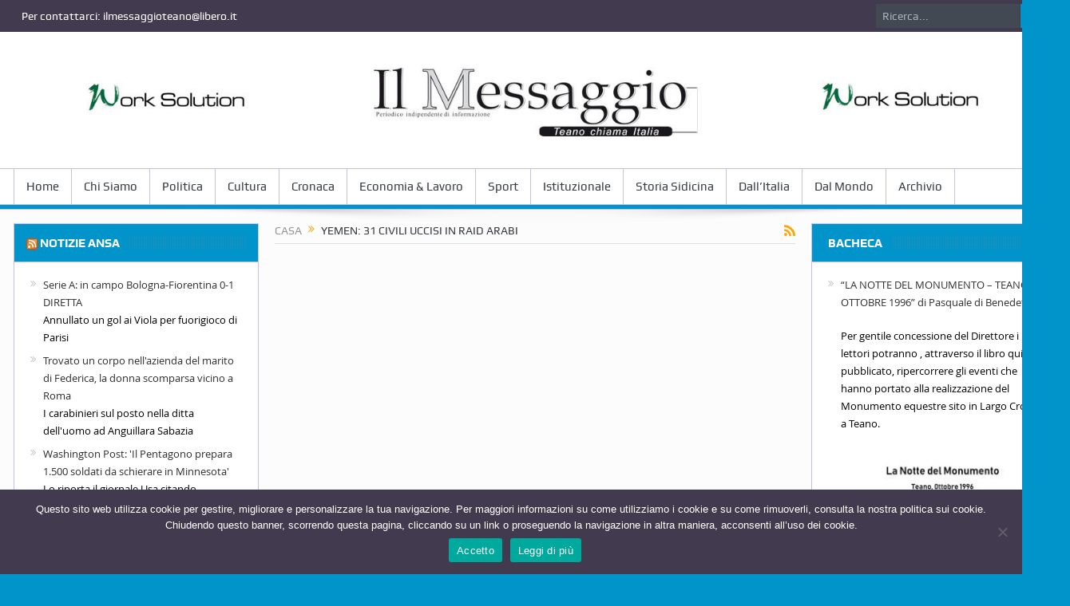

--- FILE ---
content_type: text/html; charset=UTF-8
request_url: https://www.ilmessaggioteano.net/tag/yemen-31-civili-uccisi-in-raid-arabi/
body_size: 13056
content:
<!DOCTYPE html>
<!--[if lt IE 7]>      <html class="no-js lt-ie9 lt-ie8 lt-ie7" lang="it-IT"> <![endif]-->
<!--[if IE 7]>         <html class="no-js lt-ie9 lt-ie8" lang="it-IT"> <![endif]-->
<!--[if IE 8]>         <html class="no-js lt-ie9" lang="it-IT"> <![endif]-->
<!--[if gt IE 8]><!--> <html class="no-js" lang="it-IT"> <!--<![endif]-->
    <head>
	<meta charset="UTF-8" />
        <meta http-equiv="X-UA-Compatible" content="IE=edge,chrome=1">
	<title>Yemen: 31 civili uccisi in raid arabi Archivi - Il Messaggio Teano</title>
	<link rel="profile" href="http://gmpg.org/xfn/11">
	<link rel="pingback" href="https://www.ilmessaggioteano.net/xmlrpc.php">

<meta name="viewport" content="width=device-width, initial-scale=1, maximum-scale=1">
<link rel="shortcut icon" href="" />
<link rel="apple-touch-icon" href="https://www.ilmessaggioteano.net/wp-content/themes/goodnews5/apple-touch-icon-precomposed.png" />

<link rel="pingback" href="https://www.ilmessaggioteano.net/xmlrpc.php" />
        <!--[if lt IE 9]>
	<script src="https://www.ilmessaggioteano.net/wp-content/themes/goodnews5/framework/helpers/js/html5.js"></script>
	<script src="https://www.ilmessaggioteano.net/wp-content/themes/goodnews5/framework/helpers/js/IE9.js"></script>
	<![endif]-->
	<meta name='robots' content='index, follow, max-image-preview:large, max-snippet:-1, max-video-preview:-1' />
	<style>img:is([sizes="auto" i], [sizes^="auto," i]) { contain-intrinsic-size: 3000px 1500px }</style>
	
	<!-- This site is optimized with the Yoast SEO plugin v25.6 - https://yoast.com/wordpress/plugins/seo/ -->
	<link rel="canonical" href="https://www.ilmessaggioteano.net/tag/yemen-31-civili-uccisi-in-raid-arabi/" />
	<meta property="og:locale" content="it_IT" />
	<meta property="og:type" content="article" />
	<meta property="og:title" content="Yemen: 31 civili uccisi in raid arabi Archivi - Il Messaggio Teano" />
	<meta property="og:url" content="https://www.ilmessaggioteano.net/tag/yemen-31-civili-uccisi-in-raid-arabi/" />
	<meta property="og:site_name" content="Il Messaggio Teano" />
	<meta name="twitter:card" content="summary_large_image" />
	<script type="application/ld+json" class="yoast-schema-graph">{"@context":"https://schema.org","@graph":[{"@type":"CollectionPage","@id":"https://www.ilmessaggioteano.net/tag/yemen-31-civili-uccisi-in-raid-arabi/","url":"https://www.ilmessaggioteano.net/tag/yemen-31-civili-uccisi-in-raid-arabi/","name":"Yemen: 31 civili uccisi in raid arabi Archivi - Il Messaggio Teano","isPartOf":{"@id":"https://www.ilmessaggioteano.net/#website"},"breadcrumb":{"@id":"https://www.ilmessaggioteano.net/tag/yemen-31-civili-uccisi-in-raid-arabi/#breadcrumb"},"inLanguage":"it-IT"},{"@type":"BreadcrumbList","@id":"https://www.ilmessaggioteano.net/tag/yemen-31-civili-uccisi-in-raid-arabi/#breadcrumb","itemListElement":[{"@type":"ListItem","position":1,"name":"Home","item":"https://www.ilmessaggioteano.net/"},{"@type":"ListItem","position":2,"name":"Yemen: 31 civili uccisi in raid arabi"}]},{"@type":"WebSite","@id":"https://www.ilmessaggioteano.net/#website","url":"https://www.ilmessaggioteano.net/","name":"Il Messaggio Teano","description":"Teano chiama Italia","publisher":{"@id":"https://www.ilmessaggioteano.net/#organization"},"potentialAction":[{"@type":"SearchAction","target":{"@type":"EntryPoint","urlTemplate":"https://www.ilmessaggioteano.net/?s={search_term_string}"},"query-input":{"@type":"PropertyValueSpecification","valueRequired":true,"valueName":"search_term_string"}}],"inLanguage":"it-IT"},{"@type":"Organization","@id":"https://www.ilmessaggioteano.net/#organization","name":"Il Messaggio Teano","url":"https://www.ilmessaggioteano.net/","logo":{"@type":"ImageObject","inLanguage":"it-IT","@id":"https://www.ilmessaggioteano.net/#/schema/logo/image/","url":"https://www.ilmessaggioteano.net/wp-content/uploads/2024/12/newlogo-teano_320.jpg","contentUrl":"https://www.ilmessaggioteano.net/wp-content/uploads/2024/12/newlogo-teano_320.jpg","width":320,"height":66,"caption":"Il Messaggio Teano"},"image":{"@id":"https://www.ilmessaggioteano.net/#/schema/logo/image/"},"sameAs":["https://www.facebook.com/groups/43888039604/"]}]}</script>
	<!-- / Yoast SEO plugin. -->


<link rel="alternate" type="application/rss+xml" title="Il Messaggio Teano &raquo; Feed" href="https://www.ilmessaggioteano.net/feed/" />
<link rel="alternate" type="application/rss+xml" title="Il Messaggio Teano &raquo; Feed dei commenti" href="https://www.ilmessaggioteano.net/comments/feed/" />
<link rel="alternate" type="application/rss+xml" title="Il Messaggio Teano &raquo; Yemen: 31 civili uccisi in raid arabi Feed del tag" href="https://www.ilmessaggioteano.net/tag/yemen-31-civili-uccisi-in-raid-arabi/feed/" />
<link rel='stylesheet' id='wp-block-library-css' href='https://www.ilmessaggioteano.net/wp-includes/css/dist/block-library/style.min.css' type='text/css' media='all' />
<style id='classic-theme-styles-inline-css' type='text/css'>
/*! This file is auto-generated */
.wp-block-button__link{color:#fff;background-color:#32373c;border-radius:9999px;box-shadow:none;text-decoration:none;padding:calc(.667em + 2px) calc(1.333em + 2px);font-size:1.125em}.wp-block-file__button{background:#32373c;color:#fff;text-decoration:none}
</style>
<style id='global-styles-inline-css' type='text/css'>
:root{--wp--preset--aspect-ratio--square: 1;--wp--preset--aspect-ratio--4-3: 4/3;--wp--preset--aspect-ratio--3-4: 3/4;--wp--preset--aspect-ratio--3-2: 3/2;--wp--preset--aspect-ratio--2-3: 2/3;--wp--preset--aspect-ratio--16-9: 16/9;--wp--preset--aspect-ratio--9-16: 9/16;--wp--preset--color--black: #000000;--wp--preset--color--cyan-bluish-gray: #abb8c3;--wp--preset--color--white: #ffffff;--wp--preset--color--pale-pink: #f78da7;--wp--preset--color--vivid-red: #cf2e2e;--wp--preset--color--luminous-vivid-orange: #ff6900;--wp--preset--color--luminous-vivid-amber: #fcb900;--wp--preset--color--light-green-cyan: #7bdcb5;--wp--preset--color--vivid-green-cyan: #00d084;--wp--preset--color--pale-cyan-blue: #8ed1fc;--wp--preset--color--vivid-cyan-blue: #0693e3;--wp--preset--color--vivid-purple: #9b51e0;--wp--preset--gradient--vivid-cyan-blue-to-vivid-purple: linear-gradient(135deg,rgba(6,147,227,1) 0%,rgb(155,81,224) 100%);--wp--preset--gradient--light-green-cyan-to-vivid-green-cyan: linear-gradient(135deg,rgb(122,220,180) 0%,rgb(0,208,130) 100%);--wp--preset--gradient--luminous-vivid-amber-to-luminous-vivid-orange: linear-gradient(135deg,rgba(252,185,0,1) 0%,rgba(255,105,0,1) 100%);--wp--preset--gradient--luminous-vivid-orange-to-vivid-red: linear-gradient(135deg,rgba(255,105,0,1) 0%,rgb(207,46,46) 100%);--wp--preset--gradient--very-light-gray-to-cyan-bluish-gray: linear-gradient(135deg,rgb(238,238,238) 0%,rgb(169,184,195) 100%);--wp--preset--gradient--cool-to-warm-spectrum: linear-gradient(135deg,rgb(74,234,220) 0%,rgb(151,120,209) 20%,rgb(207,42,186) 40%,rgb(238,44,130) 60%,rgb(251,105,98) 80%,rgb(254,248,76) 100%);--wp--preset--gradient--blush-light-purple: linear-gradient(135deg,rgb(255,206,236) 0%,rgb(152,150,240) 100%);--wp--preset--gradient--blush-bordeaux: linear-gradient(135deg,rgb(254,205,165) 0%,rgb(254,45,45) 50%,rgb(107,0,62) 100%);--wp--preset--gradient--luminous-dusk: linear-gradient(135deg,rgb(255,203,112) 0%,rgb(199,81,192) 50%,rgb(65,88,208) 100%);--wp--preset--gradient--pale-ocean: linear-gradient(135deg,rgb(255,245,203) 0%,rgb(182,227,212) 50%,rgb(51,167,181) 100%);--wp--preset--gradient--electric-grass: linear-gradient(135deg,rgb(202,248,128) 0%,rgb(113,206,126) 100%);--wp--preset--gradient--midnight: linear-gradient(135deg,rgb(2,3,129) 0%,rgb(40,116,252) 100%);--wp--preset--font-size--small: 13px;--wp--preset--font-size--medium: 20px;--wp--preset--font-size--large: 36px;--wp--preset--font-size--x-large: 42px;--wp--preset--spacing--20: 0.44rem;--wp--preset--spacing--30: 0.67rem;--wp--preset--spacing--40: 1rem;--wp--preset--spacing--50: 1.5rem;--wp--preset--spacing--60: 2.25rem;--wp--preset--spacing--70: 3.38rem;--wp--preset--spacing--80: 5.06rem;--wp--preset--shadow--natural: 6px 6px 9px rgba(0, 0, 0, 0.2);--wp--preset--shadow--deep: 12px 12px 50px rgba(0, 0, 0, 0.4);--wp--preset--shadow--sharp: 6px 6px 0px rgba(0, 0, 0, 0.2);--wp--preset--shadow--outlined: 6px 6px 0px -3px rgba(255, 255, 255, 1), 6px 6px rgba(0, 0, 0, 1);--wp--preset--shadow--crisp: 6px 6px 0px rgba(0, 0, 0, 1);}:where(.is-layout-flex){gap: 0.5em;}:where(.is-layout-grid){gap: 0.5em;}body .is-layout-flex{display: flex;}.is-layout-flex{flex-wrap: wrap;align-items: center;}.is-layout-flex > :is(*, div){margin: 0;}body .is-layout-grid{display: grid;}.is-layout-grid > :is(*, div){margin: 0;}:where(.wp-block-columns.is-layout-flex){gap: 2em;}:where(.wp-block-columns.is-layout-grid){gap: 2em;}:where(.wp-block-post-template.is-layout-flex){gap: 1.25em;}:where(.wp-block-post-template.is-layout-grid){gap: 1.25em;}.has-black-color{color: var(--wp--preset--color--black) !important;}.has-cyan-bluish-gray-color{color: var(--wp--preset--color--cyan-bluish-gray) !important;}.has-white-color{color: var(--wp--preset--color--white) !important;}.has-pale-pink-color{color: var(--wp--preset--color--pale-pink) !important;}.has-vivid-red-color{color: var(--wp--preset--color--vivid-red) !important;}.has-luminous-vivid-orange-color{color: var(--wp--preset--color--luminous-vivid-orange) !important;}.has-luminous-vivid-amber-color{color: var(--wp--preset--color--luminous-vivid-amber) !important;}.has-light-green-cyan-color{color: var(--wp--preset--color--light-green-cyan) !important;}.has-vivid-green-cyan-color{color: var(--wp--preset--color--vivid-green-cyan) !important;}.has-pale-cyan-blue-color{color: var(--wp--preset--color--pale-cyan-blue) !important;}.has-vivid-cyan-blue-color{color: var(--wp--preset--color--vivid-cyan-blue) !important;}.has-vivid-purple-color{color: var(--wp--preset--color--vivid-purple) !important;}.has-black-background-color{background-color: var(--wp--preset--color--black) !important;}.has-cyan-bluish-gray-background-color{background-color: var(--wp--preset--color--cyan-bluish-gray) !important;}.has-white-background-color{background-color: var(--wp--preset--color--white) !important;}.has-pale-pink-background-color{background-color: var(--wp--preset--color--pale-pink) !important;}.has-vivid-red-background-color{background-color: var(--wp--preset--color--vivid-red) !important;}.has-luminous-vivid-orange-background-color{background-color: var(--wp--preset--color--luminous-vivid-orange) !important;}.has-luminous-vivid-amber-background-color{background-color: var(--wp--preset--color--luminous-vivid-amber) !important;}.has-light-green-cyan-background-color{background-color: var(--wp--preset--color--light-green-cyan) !important;}.has-vivid-green-cyan-background-color{background-color: var(--wp--preset--color--vivid-green-cyan) !important;}.has-pale-cyan-blue-background-color{background-color: var(--wp--preset--color--pale-cyan-blue) !important;}.has-vivid-cyan-blue-background-color{background-color: var(--wp--preset--color--vivid-cyan-blue) !important;}.has-vivid-purple-background-color{background-color: var(--wp--preset--color--vivid-purple) !important;}.has-black-border-color{border-color: var(--wp--preset--color--black) !important;}.has-cyan-bluish-gray-border-color{border-color: var(--wp--preset--color--cyan-bluish-gray) !important;}.has-white-border-color{border-color: var(--wp--preset--color--white) !important;}.has-pale-pink-border-color{border-color: var(--wp--preset--color--pale-pink) !important;}.has-vivid-red-border-color{border-color: var(--wp--preset--color--vivid-red) !important;}.has-luminous-vivid-orange-border-color{border-color: var(--wp--preset--color--luminous-vivid-orange) !important;}.has-luminous-vivid-amber-border-color{border-color: var(--wp--preset--color--luminous-vivid-amber) !important;}.has-light-green-cyan-border-color{border-color: var(--wp--preset--color--light-green-cyan) !important;}.has-vivid-green-cyan-border-color{border-color: var(--wp--preset--color--vivid-green-cyan) !important;}.has-pale-cyan-blue-border-color{border-color: var(--wp--preset--color--pale-cyan-blue) !important;}.has-vivid-cyan-blue-border-color{border-color: var(--wp--preset--color--vivid-cyan-blue) !important;}.has-vivid-purple-border-color{border-color: var(--wp--preset--color--vivid-purple) !important;}.has-vivid-cyan-blue-to-vivid-purple-gradient-background{background: var(--wp--preset--gradient--vivid-cyan-blue-to-vivid-purple) !important;}.has-light-green-cyan-to-vivid-green-cyan-gradient-background{background: var(--wp--preset--gradient--light-green-cyan-to-vivid-green-cyan) !important;}.has-luminous-vivid-amber-to-luminous-vivid-orange-gradient-background{background: var(--wp--preset--gradient--luminous-vivid-amber-to-luminous-vivid-orange) !important;}.has-luminous-vivid-orange-to-vivid-red-gradient-background{background: var(--wp--preset--gradient--luminous-vivid-orange-to-vivid-red) !important;}.has-very-light-gray-to-cyan-bluish-gray-gradient-background{background: var(--wp--preset--gradient--very-light-gray-to-cyan-bluish-gray) !important;}.has-cool-to-warm-spectrum-gradient-background{background: var(--wp--preset--gradient--cool-to-warm-spectrum) !important;}.has-blush-light-purple-gradient-background{background: var(--wp--preset--gradient--blush-light-purple) !important;}.has-blush-bordeaux-gradient-background{background: var(--wp--preset--gradient--blush-bordeaux) !important;}.has-luminous-dusk-gradient-background{background: var(--wp--preset--gradient--luminous-dusk) !important;}.has-pale-ocean-gradient-background{background: var(--wp--preset--gradient--pale-ocean) !important;}.has-electric-grass-gradient-background{background: var(--wp--preset--gradient--electric-grass) !important;}.has-midnight-gradient-background{background: var(--wp--preset--gradient--midnight) !important;}.has-small-font-size{font-size: var(--wp--preset--font-size--small) !important;}.has-medium-font-size{font-size: var(--wp--preset--font-size--medium) !important;}.has-large-font-size{font-size: var(--wp--preset--font-size--large) !important;}.has-x-large-font-size{font-size: var(--wp--preset--font-size--x-large) !important;}
:where(.wp-block-post-template.is-layout-flex){gap: 1.25em;}:where(.wp-block-post-template.is-layout-grid){gap: 1.25em;}
:where(.wp-block-columns.is-layout-flex){gap: 2em;}:where(.wp-block-columns.is-layout-grid){gap: 2em;}
:root :where(.wp-block-pullquote){font-size: 1.5em;line-height: 1.6;}
</style>
<link rel='stylesheet' id='lvca-animate-styles-css' href='https://www.ilmessaggioteano.net/wp-content/plugins/addons-for-visual-composer/assets/css/animate.css' type='text/css' media='all' />
<link rel='stylesheet' id='lvca-frontend-styles-css' href='https://www.ilmessaggioteano.net/wp-content/plugins/addons-for-visual-composer/assets/css/lvca-frontend.css' type='text/css' media='all' />
<link rel='stylesheet' id='lvca-icomoon-styles-css' href='https://www.ilmessaggioteano.net/wp-content/plugins/addons-for-visual-composer/assets/css/icomoon.css' type='text/css' media='all' />
<link rel='stylesheet' id='cptch_stylesheet-css' href='https://www.ilmessaggioteano.net/wp-content/plugins/captcha-bws/css/front_end_style.css' type='text/css' media='all' />
<link rel='stylesheet' id='dashicons-css' href='https://www.ilmessaggioteano.net/wp-includes/css/dashicons.min.css' type='text/css' media='all' />
<link rel='stylesheet' id='cptch_desktop_style-css' href='https://www.ilmessaggioteano.net/wp-content/plugins/captcha-bws/css/desktop_style.css' type='text/css' media='all' />
<link rel='stylesheet' id='cookie-notice-front-css' href='https://www.ilmessaggioteano.net/wp-content/plugins/cookie-notice/css/front.min.css' type='text/css' media='all' />
<link rel='stylesheet' id='image-hover-effects-css-css' href='https://www.ilmessaggioteano.net/wp-content/plugins/mega-addons-for-visual-composer/css/ihover.css' type='text/css' media='all' />
<link rel='stylesheet' id='style-css-css' href='https://www.ilmessaggioteano.net/wp-content/plugins/mega-addons-for-visual-composer/css/style.css' type='text/css' media='all' />
<link rel='stylesheet' id='font-awesome-latest-css' href='https://www.ilmessaggioteano.net/wp-content/plugins/mega-addons-for-visual-composer/css/font-awesome/css/all.css' type='text/css' media='all' />
<link rel='stylesheet' id='lvca-accordion-css' href='https://www.ilmessaggioteano.net/wp-content/plugins/addons-for-visual-composer/includes/addons/accordion/css/style.css' type='text/css' media='all' />
<link rel='stylesheet' id='lvca-slick-css' href='https://www.ilmessaggioteano.net/wp-content/plugins/addons-for-visual-composer/assets/css/slick.css' type='text/css' media='all' />
<link rel='stylesheet' id='lvca-carousel-css' href='https://www.ilmessaggioteano.net/wp-content/plugins/addons-for-visual-composer/includes/addons/carousel/css/style.css' type='text/css' media='all' />
<link rel='stylesheet' id='lvca-clients-css' href='https://www.ilmessaggioteano.net/wp-content/plugins/addons-for-visual-composer/includes/addons/clients/css/style.css' type='text/css' media='all' />
<link rel='stylesheet' id='lvca-heading-css' href='https://www.ilmessaggioteano.net/wp-content/plugins/addons-for-visual-composer/includes/addons/heading/css/style.css' type='text/css' media='all' />
<link rel='stylesheet' id='lvca-odometers-css' href='https://www.ilmessaggioteano.net/wp-content/plugins/addons-for-visual-composer/includes/addons/odometers/css/style.css' type='text/css' media='all' />
<link rel='stylesheet' id='lvca-piecharts-css' href='https://www.ilmessaggioteano.net/wp-content/plugins/addons-for-visual-composer/includes/addons/piecharts/css/style.css' type='text/css' media='all' />
<link rel='stylesheet' id='lvca-posts-carousel-css' href='https://www.ilmessaggioteano.net/wp-content/plugins/addons-for-visual-composer/includes/addons/posts-carousel/css/style.css' type='text/css' media='all' />
<link rel='stylesheet' id='lvca-pricing-table-css' href='https://www.ilmessaggioteano.net/wp-content/plugins/addons-for-visual-composer/includes/addons/pricing-table/css/style.css' type='text/css' media='all' />
<link rel='stylesheet' id='lvca-services-css' href='https://www.ilmessaggioteano.net/wp-content/plugins/addons-for-visual-composer/includes/addons/services/css/style.css' type='text/css' media='all' />
<link rel='stylesheet' id='lvca-stats-bar-css' href='https://www.ilmessaggioteano.net/wp-content/plugins/addons-for-visual-composer/includes/addons/stats-bar/css/style.css' type='text/css' media='all' />
<link rel='stylesheet' id='lvca-tabs-css' href='https://www.ilmessaggioteano.net/wp-content/plugins/addons-for-visual-composer/includes/addons/tabs/css/style.css' type='text/css' media='all' />
<link rel='stylesheet' id='lvca-team-members-css' href='https://www.ilmessaggioteano.net/wp-content/plugins/addons-for-visual-composer/includes/addons/team/css/style.css' type='text/css' media='all' />
<link rel='stylesheet' id='lvca-testimonials-css' href='https://www.ilmessaggioteano.net/wp-content/plugins/addons-for-visual-composer/includes/addons/testimonials/css/style.css' type='text/css' media='all' />
<link rel='stylesheet' id='lvca-flexslider-css' href='https://www.ilmessaggioteano.net/wp-content/plugins/addons-for-visual-composer/assets/css/flexslider.css' type='text/css' media='all' />
<link rel='stylesheet' id='lvca-testimonials-slider-css' href='https://www.ilmessaggioteano.net/wp-content/plugins/addons-for-visual-composer/includes/addons/testimonials-slider/css/style.css' type='text/css' media='all' />
<link rel='stylesheet' id='lvca-portfolio-css' href='https://www.ilmessaggioteano.net/wp-content/plugins/addons-for-visual-composer/includes/addons/portfolio/css/style.css' type='text/css' media='all' />
<link rel='stylesheet' id='plugins-css' href='https://www.ilmessaggioteano.net/wp-content/themes/goodnews5/css/plugins.css' type='text/css' media='all' />
<link rel='stylesheet' id='main-css' href='https://www.ilmessaggioteano.net/wp-content/themes/goodnews5/css/main.css' type='text/css' media='all' />
<link rel='stylesheet' id='responsive-css' href='https://www.ilmessaggioteano.net/wp-content/themes/goodnews5/css/media.css' type='text/css' media='all' />
<link rel='stylesheet' id='style-css' href='https://www.ilmessaggioteano.net/wp-content/themes/goodnews5/style.css' type='text/css' media='all' />
<script type="text/javascript" src="https://www.ilmessaggioteano.net/wp-includes/js/jquery/jquery.min.js" id="jquery-core-js"></script>
<script type="text/javascript" src="https://www.ilmessaggioteano.net/wp-includes/js/jquery/jquery-migrate.min.js" id="jquery-migrate-js"></script>
<script type="text/javascript" src="https://www.ilmessaggioteano.net/wp-content/plugins/addons-for-visual-composer/assets/js/jquery.waypoints.min.js" id="lvca-waypoints-js"></script>
<script type="text/javascript" id="lvca-frontend-scripts-js-extra">
/* <![CDATA[ */
var lvca_settings = {"mobile_width":"780","custom_css":""};
/* ]]> */
</script>
<script type="text/javascript" src="https://www.ilmessaggioteano.net/wp-content/plugins/addons-for-visual-composer/assets/js/lvca-frontend.min.js" id="lvca-frontend-scripts-js"></script>
<script type="text/javascript" id="cookie-notice-front-js-before">
/* <![CDATA[ */
var cnArgs = {"ajaxUrl":"https:\/\/www.ilmessaggioteano.net\/wp-admin\/admin-ajax.php","nonce":"063a82167b","hideEffect":"fade","position":"bottom","onScroll":false,"onScrollOffset":100,"onClick":false,"cookieName":"cookie_notice_accepted","cookieTime":2592000,"cookieTimeRejected":2592000,"globalCookie":false,"redirection":false,"cache":true,"revokeCookies":false,"revokeCookiesOpt":"automatic"};
/* ]]> */
</script>
<script type="text/javascript" src="https://www.ilmessaggioteano.net/wp-content/plugins/cookie-notice/js/front.min.js" id="cookie-notice-front-js"></script>
<script type="text/javascript" src="https://www.ilmessaggioteano.net/wp-content/plugins/addons-for-visual-composer/includes/addons/accordion/js/accordion.min.js" id="lvca-accordion-js"></script>
<script type="text/javascript" src="https://www.ilmessaggioteano.net/wp-content/plugins/addons-for-visual-composer/assets/js/slick.min.js" id="lvca-slick-carousel-js"></script>
<script type="text/javascript" src="https://www.ilmessaggioteano.net/wp-content/plugins/addons-for-visual-composer/assets/js/jquery.stats.min.js" id="lvca-stats-js"></script>
<script type="text/javascript" src="https://www.ilmessaggioteano.net/wp-content/plugins/addons-for-visual-composer/includes/addons/odometers/js/odometer.min.js" id="lvca-odometers-js"></script>
<script type="text/javascript" src="https://www.ilmessaggioteano.net/wp-content/plugins/addons-for-visual-composer/includes/addons/piecharts/js/piechart.min.js" id="lvca-piecharts-js"></script>
<script type="text/javascript" src="https://www.ilmessaggioteano.net/wp-content/plugins/addons-for-visual-composer/includes/addons/posts-carousel/js/posts-carousel.min.js" id="lvca-post-carousel-js"></script>
<script type="text/javascript" src="https://www.ilmessaggioteano.net/wp-content/plugins/addons-for-visual-composer/includes/addons/spacer/js/spacer.min.js" id="lvca-spacer-js"></script>
<script type="text/javascript" src="https://www.ilmessaggioteano.net/wp-content/plugins/addons-for-visual-composer/includes/addons/services/js/services.min.js" id="lvca-services-js"></script>
<script type="text/javascript" src="https://www.ilmessaggioteano.net/wp-content/plugins/addons-for-visual-composer/includes/addons/stats-bar/js/stats-bar.min.js" id="lvca-stats-bar-js"></script>
<script type="text/javascript" src="https://www.ilmessaggioteano.net/wp-content/plugins/addons-for-visual-composer/includes/addons/tabs/js/tabs.min.js" id="lvca-tabs-js"></script>
<script type="text/javascript" src="https://www.ilmessaggioteano.net/wp-content/plugins/addons-for-visual-composer/assets/js/jquery.flexslider.min.js" id="lvca-flexslider-js"></script>
<script type="text/javascript" src="https://www.ilmessaggioteano.net/wp-content/plugins/addons-for-visual-composer/includes/addons/testimonials-slider/js/testimonials.min.js" id="lvca-testimonials-slider-js"></script>
<script type="text/javascript" src="https://www.ilmessaggioteano.net/wp-content/plugins/addons-for-visual-composer/assets/js/isotope.pkgd.min.js" id="lvca-isotope-js"></script>
<script type="text/javascript" src="https://www.ilmessaggioteano.net/wp-content/plugins/addons-for-visual-composer/assets/js/imagesloaded.pkgd.min.js" id="lvca-imagesloaded-js"></script>
<script type="text/javascript" src="https://www.ilmessaggioteano.net/wp-content/plugins/addons-for-visual-composer/includes/addons/portfolio/js/portfolio.min.js" id="lvca-portfolio-js"></script>
<link rel="https://api.w.org/" href="https://www.ilmessaggioteano.net/wp-json/" /><link rel="alternate" title="JSON" type="application/json" href="https://www.ilmessaggioteano.net/wp-json/wp/v2/tags/2538" /><link rel="EditURI" type="application/rsd+xml" title="RSD" href="https://www.ilmessaggioteano.net/xmlrpc.php?rsd" />

        <script type="text/javascript">
            (function () {
                window.lvca_fs = {can_use_premium_code: false};
            })();
        </script>
        		<script>
			document.documentElement.className = document.documentElement.className.replace('no-js', 'js');
		</script>
				<style>
			.no-js img.lazyload {
				display: none;
			}

			figure.wp-block-image img.lazyloading {
				min-width: 150px;
			}

			.lazyload,
			.lazyloading {
				--smush-placeholder-width: 100px;
				--smush-placeholder-aspect-ratio: 1/1;
				width: var(--smush-placeholder-width) !important;
				aspect-ratio: var(--smush-placeholder-aspect-ratio) !important;
			}

						.lazyload, .lazyloading {
				opacity: 0;
			}

			.lazyloaded {
				opacity: 1;
				transition: opacity 400ms;
				transition-delay: 0ms;
			}

					</style>
		<style type="text/css" title="dynamic-css" class="options-output">body{color:#8e8e8e;}body, body.layout-boxed{background-color:#0094ca;}h1, h2, h3, h4, h5, h6{color:#0066bf;}input,select,textarea, .mom-select, #footer input,#footer select, #footer textarea, #bbpress-forums #bbp-your-profile fieldset input, #bbpress-forums #bbp-your-profile fieldset textarea, .mom-select:before{color:#ffffff;}{color:#0094ca;}.button, #commentform #submit-comment, input[type="submit"], #bbpress-forums #bbp-single-user-details + ul li a, #footer .button, .bbp-search-form #bbp_search_submit{background-color:#0094ca;}.button:hover, #commentform #submit-comment:hover, input[type="submit"]:hover, #bbpress-forums #bbp-single-user-details + ul li a:hover, #footer .button:hover, .bbp-search-form #bbp_search_submit:hover{color:#3f93cc;}{color:#423b4f;}.topbar, .copyrights-area, .topbar .top-nav > li ul.sub-menu li a:hover{background-color:#423b4f;}.topbar, .copyrights-area, .topbar .top-nav li a, .copyrights-text, .footer_menu li a{color:#ffffff;}{color:#0094ca;}.topbar .top-nav > li a:hover, .topbar .top-nav > li.current-menu-item a, .topbar .top-nav > li ul.sub-menu{background-color:#0094ca;}{color:#0094ca;}#navigation, #navigation .main-menu > li:hover > a, #navigation .main-menu > li.current-menu-item > a, .navigation_highlight_ancestor #navigation .main-menu > li.current-menu-ancestor > a, .navigation_highlight_ancestor #navigation .main-menu > li.current-menu-parent > a, #navigation .main-menu > li:hover > a:before, #navigation .main-menu > li.current-menu-item > a:before, .navigation_highlight_ancestor #navigation .main-menu > li.current-menu-ancestor > a:before,  .navigation_highlight_ancestor #navigation .main-menu > li.current-menu-parent > a:before, ul.main-menu > li:not(.mom_mega):not(.mom_mega_cats) ul.sub-menu, ul.main-menu > li:not(.mom_mega):not(.mom_mega_cats) ul.sub-menu li, #navigation .main-menu > li .cats-mega-wrap, ul.main-menu > li:not(.mom_mega) ul.sub-menu li, .main-menu .mom_mega.menu-item-depth-0 > .mom_mega_wrap:before, #navigation .main-menu li.mom_mega.menu-item-depth-0 > .mom_mega_wrap, .device-menu-holder, .device-menu-holder .mh-caret, .device-menu-holder.active:before, #navigation .device-menu, #navigation .device-menu li.dm-active > a, #navigation .device-menu li.dm-active > .responsive-caret{background-color:#0094ca;}.navigation-inner,#navigation .nav-button, .nb-inner-wrap .search-results-title, .show_all_results, .nb-inner-wrap ul.s-results .s-img .post_format{background-color:#ffffff;background-image:url('https://www.ilmessaggioteano.net/wp-content/uploads/2015/03/trama.jpg');}{color:#c4c2e0;}#navigation, .navigation-inner, #navigation .main-menu > li, #navigation .main-menu > li:last-child,  #navigation .nav-button, .nb-inner-wrap ul.s-results li, .nb-inner-wrap .search-results-title, .show_all_results, .nb-inner-wrap ul.s-results .s-img .post_format, .nb-inner-wrap .nb-inner,ul.main-menu > li:not(.mom_mega):not(.mom_mega_cats) ul.sub-menu, ul.main-menu > li:not(.mom_mega):not(.mom_mega_cats) ul.sub-menu li, #navigation .main-menu > li .cats-mega-wrap, #navigation .main-menu > li .cats-mega-wrap .cats-mega-inner, ul.main-menu > li .cats-mega-wrap ul.sub-menu li, #navigation .main-menu > li .cats-mega-wrap .subcat .mom-cat-latest .view_all_posts, #navigation .main-menu > li .cats-mega-wrap .subcat ul li, #navigation .main-menu > li .cats-mega-wrap.mom_cats_horizontal .subcat .mom-cat-latest li, ul.main-menu li.mom_mega .mom_mega_wrap ul li a, ul.main-menu li.mom_mega .mega_col_title > a, #navigation, #navigation .main-menu > li:hover > a, #navigation .main-menu > li.current-menu-item > a, .navigation_highlight_ancestor #navigation .main-menu > li.current-menu-ancestor > a, .navigation_highlight_ancestor #navigation .main-menu > li.current-menu-parent > a, #navigation .main-menu > li:hover > a:before, #navigation .main-menu > li.current-menu-item > a:before, .navigation_highlight_ancestor #navigation .main-menu > li.current-menu-ancestor > a:before, .navigation_highlight_ancestor #navigation .main-menu > li.current-menu-parent > a:before, ul.main-menu > li:not(.mom_mega):not(.mom_mega_cats) ul.sub-menu, ul.main-menu > li:not(.mom_mega):not(.mom_mega_cats) ul.sub-menu li, #navigation .main-menu > li .cats-mega-wrap, ul.main-menu > li:not(.mom_mega) ul.sub-menu li, .main-menu .mom_mega.menu-item-depth-0 > .mom_mega_wrap:before, #navigation .main-menu li.mom_mega.menu-item-depth-0 > .mom_mega_wrap, .device-menu-holder, #navigation .device-menu, #navigation .device-menu li.menu-item, #navigation .device-menu li .responsive-caret, #navigation .device-menu li.dm-active.mom_mega.menu-item-depth-0 > a {border-color:#c4c2e0;}#navigation .main-menu > li .cats-mega-wrap .cats-mega-inner:before{background-color:#c4c2e0;}{color:#c4c2e0;}#navigation{border-bottom-color:#c4c2e0;}#navigation .main-menu > li:hover > a, #navigation .main-menu > li.current-menu-item > a, .navigation_highlight_ancestor #navigation .main-menu > li.current-menu-ancestor > a, .navigation_highlight_ancestor #navigation .main-menu > li.current-menu-parent > a, ul.main-menu > li:not(.mom_mega) ul.sub-menu li a, ul.main-menu li.mom_mega .mega_col_title > a, ul.main-menu li.mom_mega .mom_mega_wrap ul li a, .device-menu-holder, .device-menu-holder .mh-icon, .the_menu_holder_area i, .device-menu-holder .mh-caret, #navigation .device-menu li.menu-item a i, #navigation .device-menu li.menu-item > a, #navigation .device-menu li .responsive-caret{color:#ffffff;}ul.main-menu > li.menu-item-has-children > a:after, ul.main-menu li:not(.mom_mega):not(.mom_mega_cats) ul.sub-menu li.menu-item-has-children > a:after, .nb-inner-wrap ul.s-results .s-details .mom-post-meta{color:#1e73be;}{color:#0094ca;}.breaking-news .bn-title{background-color:#0094ca;}.breaking-news .bn-title:after{border-left-color:#0094ca;}body.rtl .breaking-news .bn-title:after{border-right-color:#0094ca;}.breaking-news .bn-title{color:#ffffff;}{color:#ffffff;}.news-ticker{background-color:#ffffff;}{color:#ffffff;}.news-ticker{border-color:#ffffff;}.news-ticker li a, .news-ticker li{color:#000000;}.news-ticker li i{color:#0094ca;}{color:#0094ca;}.current_time{background-color:#0094ca;}.current_time{color:#ffffff;}{color:#1e9bc9;}.news-box .older-articles, .nb-style1 .nb1-older-articles{background-color:#1e9bc9;}{color:#c4c2e0;}.base-box, .sidebar .widget, .comment-form, div.bbp-template-notice, div.indicator-hint, #bbpress-forums fieldset.bbp-form legend, .scrolling-box:before, .news-box .older-articles ul.two-cols li, .news-box .older-articles ul li, .news-box .nb-footer, .nb-style3 .older-articles, .nb-style1 .nb1-older-articles ul.two-cols:before, .nb-style1 .recent-news, .sidebar .mom-posts-widget .mpw-post, .news-list .nl-item, .scrolling-box .owl-item, .mom-carousel .owl-wrapper, .sidebar .mom-recent-comments ul li, .blog-post .bp-head, .widget ul.twiter-list > li, .fs-image-nav .fs-prev, .fs-image-nav .fs-next, .fs-image-nav, .news-box .nb-header, .sidebar .widget .widget-head, .main_tabs .tabs li, .base-box .base-box, .tabs_v3 ul.tabs li, .tabs_v1 ul.tabs li, .tabs_v2 ul.tabs li, .tabs_v3 ul.tabs li, .main_tabs .tabs, .layout-boxed .base-box, .layout-boxed .sidebar .widget, .layout-boxed .comment-form, .layout-boxed div.bbp-template-notice, .layout-boxed div.indicator-hint, .layout-boxed #bbpress-forums fieldset.bbp-form legend, ul.products li .product-inner, ul.products li .product-inner, ul.products li .mom_product_thumbnail, .widget.woocommerce:not(.widget_product_categories):not(.widget_layered_nav) ul li, .summary .woocommerce-product-rating{border-color:#c4c2e0;}.scrolling-box:after, .nb-style2 .older-articles .two-cols:before, .tabs_v3:before, .tabs_v1:before, .tabs_v2:before{background-color:#c4c2e0;}{color:#000000;}.base-box:after, .sidebar .widget:after, div.bbp-template-notice:after, div.indicator-hint:after, #bbpress-forums fieldset.bbp-form legend:after{border-color:#000000;}{color:#0094ca;}.news-box .nb-header, .sidebar .widget .widget-head, .news-box .nb-header .nb-title a, .news-box .nb-header .nb-title span, .sidebar .widget .widget-title span, .main_tabs .tabs{background-color:#0094ca;}.news-box .nb-header, .sidebar .widget .widget-head, .news-box .nb-header .nb-title a, .news-box .nb-header .nb-title span, .sidebar .widget .widget-title span{color:#ffffff;}{color:#000000;}.fs-image-nav .fs-prev, .fs-image-nav .fs-next{background-color:#000000;}.fs-image-nav .fs-prev, .fs-image-nav .fs-next{color:#000000;}#footer input,#footer select, #footer textarea{color:#ffffff;}#footer .widget, #footer .widget p{color:#ffffff;}</style><style type="text/css">
body, body.layout-boxed {
    background-image: none;
}
    
.header > .inner, .header .logo {
line-height: 171px;
height: 171px;
}
::selection {
background:#000000;
}
::-moz-selection {
background:#000000;
}
::-webkit-input-placeholder {
color:#ffffff;
}
 :-moz-placeholder { /* Firefox 18- */
color:#ffffff;  
}
::-moz-placeholder {  /* Firefox 19+ */
color:#ffffff;  
}
:-ms-input-placeholder {  
color:#ffffff;  
}
.asf-el .mom-select select, .asf-el .mom-select select:focus {
text-shadow:0 0 0 #ffffff;  
}
#footer ::-webkit-input-placeholder {
color:#ffffff;  
}

#footer  :-moz-placeholder { /* Firefox 18- */
color:#ffffff;  
}

#footer ::-moz-placeholder {  /* Firefox 19+ */
color:#ffffff;  
}

#footer :-ms-input-placeholder {  
color:#ffffff;  
}
                        @media all and (max-width: 1600px) {
    .dataalta {
        display: none;
    }
}

textarea#comment {
    color: black;
}

input.mms-email {
  color: black;
}

input[type="text"] {
    color: black;
}

.asf-el .mom-select select, .asf-el .mom-select select:focus {
  text-shadow: 0 0 0 #101010;
}
.asf-el .mom-select select {
  padding: 6px 0;
  color: black;
  
}



    
.iframe {
      max-width: 100%;
  border: 0;
  outline: none;
  display: block;
  align-content: center;
  align-items: center;
  position: absolute;
  z-index: 5; }
  
  
  .wp-polls .pollbar {
      background: rgb(0, 187, 255);
  }
  
  .p {
      color: black;
  }
  
  #p {
      color: black;
  }                    </style>
    </head>
    <body class="archive tag tag-yemen-31-civili-uccisi-in-raid-arabi tag-2538 wp-theme-goodnews5 cookies-not-set both-sidebars-all both-sidebars layout-boxed both_sidebars_same_width fade-imgs-in-appear both-sides-true">
    		            <!--[if lt IE 7]>
            <p class="browsehappy">Tu stai usando un <strong>browser obsoleto</strong>. Per favore <a href="https://www.mozilla.org/it/firefox/new/">aggiorna il tuo browser</a> per migliorare la tua esperienza di navigazione.</p>
        <![endif]-->
        <div class="boxed-wrap clearfix">
	    <div id="header-wrapper">
                         <div class="topbar">
  <div class="inner">
        <div class="top-left-content">
                 			     <ul id="menu-topbar" class="top-nav mom_visibility_desktop"><li id="menu-item-4047" class="menu-item menu-item-type-post_type menu-item-object-page menu-item-4047"><a href="https://www.ilmessaggioteano.net/contatta-la-redazione/">Per contattarci: ilmessaggioteano@libero.it</a></li>
</ul>			     <div class="mom_visibility_device device-top-menu-wrap">
			      <div class="top-menu-holder"><i class="fa-icon-reorder mh-icon"></i></div>
			      <ul id="menu-topbar-1" class="device-top-nav"><li class="menu-item menu-item-type-post_type menu-item-object-page menu-item-4047"><a href="https://www.ilmessaggioteano.net/contatta-la-redazione/">Per contattarci: ilmessaggioteano@libero.it</a></li>
</ul>				  
			     </div>

                 			 
       </div> <!--tb left-->
		
	<!--	<div class="dataalta">
	&nbsp;&nbsp;&nbsp;&nbsp;&nbsp;&nbsp;&nbsp;&nbsp;&nbsp;&nbsp;&nbsp;&nbsp;&nbsp;&nbsp;&nbsp;&nbsp;&nbsp;&nbsp;&nbsp;&nbsp;&nbsp;&nbsp;&nbsp;&nbsp;&nbsp;&nbsp;&nbsp;&nbsp;&nbsp;&nbsp;&nbsp;&nbsp;&nbsp;&nbsp;&nbsp;&nbsp;&nbsp;&nbsp;&nbsp;&nbsp;&nbsp;&nbsp;&nbsp;&nbsp;&nbsp;&nbsp;&nbsp;&nbsp;&nbsp;&nbsp;&nbsp;&nbsp;&nbsp;&nbsp;&nbsp;&nbsp;&nbsp;&nbsp;&nbsp;&nbsp;&nbsp;&nbsp;&nbsp;&nbsp;&nbsp;&nbsp;&nbsp;&nbsp;&nbsp;&nbsp;&nbsp;&nbsp;&nbsp;&nbsp;&nbsp;&nbsp;&nbsp;&nbsp;&nbsp;&nbsp;&nbsp;&nbsp;&nbsp;&nbsp;&nbsp;&nbsp;&nbsp;&nbsp;&nbsp;&nbsp;&nbsp;&nbsp;&nbsp;&nbsp;&nbsp;&nbsp;&nbsp;&nbsp;&nbsp;&nbsp;&nbsp;&nbsp;&nbsp;&nbsp;&nbsp;&nbsp;&nbsp;&nbsp;&nbsp;domenica 18 Gennaio 2026		</div> -->
		 
		
        <div class="top-right-content">
		
                                    <div class="search-form">
                            <form method="get" action="https://www.ilmessaggioteano.net">
                                <input type="text" name="s" placeholder="Ricerca...">
                                <button class="button"><i class="fa-icon-search"></i></button>
                            </form>
                        </div>
        </div> <!--tb right-->
</div>
 </div> <!--topbar-->
             <header class="header">
                <div class="inner">
                    <div class="logo">
                    <a href="https://www.ilmessaggioteano.net">
		                                                    <img data-src="https://www.ilmessaggioteano.net/wp-content/uploads/2020/05/newlogo-teano.jpg" alt="Il Messaggio Teano" width="1600" height="106" src="[data-uri]" class="lazyload" style="--smush-placeholder-width: 1600px; --smush-placeholder-aspect-ratio: 1600/106;" />
                                                                                               <img class="mom_retina_logo lazyload" data-src="https://www.ilmessaggioteano.net/wp-content/uploads/2020/05/newlogo-teano.jpg" alt="Il Messaggio Teano" src="[data-uri]" style="--smush-placeholder-width: 1600px; --smush-placeholder-aspect-ratio: 1600/106;" />
                                                		                    </a>
                    </div>
                                        <div class="header-right">
                                  		<div class="mom-e3lanat-wrap ">
	<div class="mom-e3lanat " style="">
		<div class="mom-e3lanat-inner">
		
		</div>
	</div>	<!--Mom ads-->
	</div>
                    </div> <!--header right-->
                    		    
                <div class="clear"></div>
                </div>
            </header>
	    	    </div> <!--header wrap-->
                                    <nav id="navigation" itemtype="http://schema.org/SiteNavigationElement" itemscope="itemscope" role="navigation" class="dd-effect-slide ">
                <div class="navigation-inner">
                <div class="inner">

                                            <ul id="menu-principale" class="main-menu mom_visibility_desktop"><li id="menu-item-3992" class="menu-item menu-item-type-custom menu-item-object-custom menu-item-home mom_default_menu_item menu-item-depth-0"><a href="https://www.ilmessaggioteano.net/">Home</a></li>
<li id="menu-item-14673" class="menu-item menu-item-type-post_type menu-item-object-page mom_default_menu_item menu-item-depth-0"><a href="https://www.ilmessaggioteano.net/chi-siamo/">Chi Siamo</a></li>
<li id="menu-item-3990" class="menu-item menu-item-type-taxonomy menu-item-object-category mom_default_menu_item menu-item-depth-0"><a href="https://www.ilmessaggioteano.net/category/home/politica/">Politica</a></li>
<li id="menu-item-3985" class="menu-item menu-item-type-taxonomy menu-item-object-category mom_default_menu_item menu-item-depth-0"><a href="https://www.ilmessaggioteano.net/category/home/cultura/">Cultura</a></li>
<li id="menu-item-3984" class="menu-item menu-item-type-taxonomy menu-item-object-category mom_default_menu_item menu-item-depth-0"><a href="https://www.ilmessaggioteano.net/category/home/cronaca/">Cronaca</a></li>
<li id="menu-item-3986" class="menu-item menu-item-type-taxonomy menu-item-object-category mom_default_menu_item menu-item-depth-0"><a href="https://www.ilmessaggioteano.net/category/home/economia-e-lavoro/">Economia &#038; Lavoro</a></li>
<li id="menu-item-3991" class="menu-item menu-item-type-taxonomy menu-item-object-category mom_default_menu_item menu-item-depth-0"><a href="https://www.ilmessaggioteano.net/category/home/sport/">Sport</a></li>
<li id="menu-item-4001" class="menu-item menu-item-type-taxonomy menu-item-object-category mom_default_menu_item menu-item-depth-0"><a href="https://www.ilmessaggioteano.net/category/home/istituzionale/">Istituzionale</a></li>
<li id="menu-item-4002" class="menu-item menu-item-type-taxonomy menu-item-object-category mom_default_menu_item menu-item-depth-0"><a href="https://www.ilmessaggioteano.net/category/home/storia-sidicina/">Storia Sidicina</a></li>
<li id="menu-item-4000" class="menu-item menu-item-type-taxonomy menu-item-object-category mom_default_menu_item menu-item-depth-0"><a href="https://www.ilmessaggioteano.net/category/home/dall-italia/">Dall&#8217;Italia</a></li>
<li id="menu-item-3999" class="menu-item menu-item-type-taxonomy menu-item-object-category mom_default_menu_item menu-item-depth-0"><a href="https://www.ilmessaggioteano.net/category/home/dal-mondo/">Dal Mondo</a></li>
<li id="menu-item-3983" class="menu-item menu-item-type-taxonomy menu-item-object-category mom_default_menu_item menu-item-depth-0"><a href="https://www.ilmessaggioteano.net/category/home/archivio/">Archivio</a></li>
</ul>                                                                <div class="device-menu-wrap mom_visibility_device">
                        <div id="menu-holder" class="device-menu-holder">
                            <i class="fa-icon-align-justify mh-icon"></i> <span class="the_menu_holder_area"><i class="dmh-icon"></i>Menu</span><i class="mh-caret"></i>
                        </div>
                        <ul id="menu-principale-1" class="device-menu mom_visibility_device"><li id="menu-item-3992" class="menu-item menu-item-type-custom menu-item-object-custom menu-item-home mom_default_menu_item menu-item-depth-0"><a href="https://www.ilmessaggioteano.net/">Home</a></li>
<li id="menu-item-14673" class="menu-item menu-item-type-post_type menu-item-object-page mom_default_menu_item menu-item-depth-0"><a href="https://www.ilmessaggioteano.net/chi-siamo/">Chi Siamo</a></li>
<li id="menu-item-3990" class="menu-item menu-item-type-taxonomy menu-item-object-category mom_default_menu_item menu-item-depth-0"><a href="https://www.ilmessaggioteano.net/category/home/politica/">Politica</a></li>
<li id="menu-item-3985" class="menu-item menu-item-type-taxonomy menu-item-object-category mom_default_menu_item menu-item-depth-0"><a href="https://www.ilmessaggioteano.net/category/home/cultura/">Cultura</a></li>
<li id="menu-item-3984" class="menu-item menu-item-type-taxonomy menu-item-object-category mom_default_menu_item menu-item-depth-0"><a href="https://www.ilmessaggioteano.net/category/home/cronaca/">Cronaca</a></li>
<li id="menu-item-3986" class="menu-item menu-item-type-taxonomy menu-item-object-category mom_default_menu_item menu-item-depth-0"><a href="https://www.ilmessaggioteano.net/category/home/economia-e-lavoro/">Economia &#038; Lavoro</a></li>
<li id="menu-item-3991" class="menu-item menu-item-type-taxonomy menu-item-object-category mom_default_menu_item menu-item-depth-0"><a href="https://www.ilmessaggioteano.net/category/home/sport/">Sport</a></li>
<li id="menu-item-4001" class="menu-item menu-item-type-taxonomy menu-item-object-category mom_default_menu_item menu-item-depth-0"><a href="https://www.ilmessaggioteano.net/category/home/istituzionale/">Istituzionale</a></li>
<li id="menu-item-4002" class="menu-item menu-item-type-taxonomy menu-item-object-category mom_default_menu_item menu-item-depth-0"><a href="https://www.ilmessaggioteano.net/category/home/storia-sidicina/">Storia Sidicina</a></li>
<li id="menu-item-4000" class="menu-item menu-item-type-taxonomy menu-item-object-category mom_default_menu_item menu-item-depth-0"><a href="https://www.ilmessaggioteano.net/category/home/dall-italia/">Dall&#8217;Italia</a></li>
<li id="menu-item-3999" class="menu-item menu-item-type-taxonomy menu-item-object-category mom_default_menu_item menu-item-depth-0"><a href="https://www.ilmessaggioteano.net/category/home/dal-mondo/">Dal Mondo</a></li>
<li id="menu-item-3983" class="menu-item menu-item-type-taxonomy menu-item-object-category mom_default_menu_item menu-item-depth-0"><a href="https://www.ilmessaggioteano.net/category/home/archivio/">Archivio</a></li>
</ul>                        </div>
                                            		    <div class="nav-buttons">
                                        		    
		    		
		    </div> <!--nav-buttons-->
                    
                </div>
                </div> <!--nav inner-->
            </nav> <!--Navigation-->
	    <div class="boxed-content-wrapper clearfix">
             
            <div class="nav-shaddow"></div>
                        
            <div class="inner">
			
			

                 
		
	
            </div>            <div class="inner">
            <div class="main_container">
            <div class="main-col">
                <div class="category-title">
                    <div class="mom_breadcrumb breadcrumb breadcrumbs"><div class="breadcrumbs-plus">
<span itemscope itemtype="http://data-vocabulary.org/Breadcrumb"><a itemprop="url" href="https://www.ilmessaggioteano.net/" class="home"><span itemprop="title">Casa</span></a></span> <span class='separator'><i class="sep fa-icon-double-angle-right"></i></span> Yemen: 31 civili uccisi in raid arabi</div></div>                                                            <a class="bc-rss" target="_blank" href="https://www.ilmessaggioteano.net?tag=yemen-31-civili-uccisi-in-raid-arabi&feed=rss2"><i class="fa-icon-rss"></i></a>
                                    </div>
                		                
                                
                                            <!-- Else in here -->
                            	                            </div> <!--main column-->
                      <div class="sidebar secondary-sidebar">
            <div class="widget widget_rss"><div class="widget-head"><h3 class="widget-title"><span><a class="rsswidget rss-widget-feed" href="http://www.ansa.it/sito/ansait_rss.xml"><img class="rss-widget-icon lazyload" style="--smush-placeholder-width: 14px; --smush-placeholder-aspect-ratio: 14/14;border:0" width="14" height="14" data-src="https://www.ilmessaggioteano.net/wp-includes/images/rss.png" alt="RSS" src="[data-uri]" /></a> <a class="rsswidget rss-widget-title" href="http://www.ansa.it/sito/ansait_rss.xml">Notizie ANSA</a></span></h3></div><ul><li><a class='rsswidget' href='https://www.ansa.it/sito/notizie/sport/calcio/2026/01/18/serie-a-in-campo-bologna-fiorentina-0-0-diretta_d1f10c5b-0dde-4a2f-898d-7354bbb0e2fe.html'>Serie A: in campo Bologna-Fiorentina 0-1 DIRETTA</a><div class="rssSummary">Annullato un gol ai Viola per fuorigioco di Parisi</div></li><li><a class='rsswidget' href='https://www.ansa.it/sito/notizie/cronaca/2026/01/18/donna-scomparsa-trovato-un-corpo-nella-sede-dell-azienda-del-marito_965ba3cc-8239-42ac-b6e5-50e8716e6392.html'>Trovato un corpo nell&#039;azienda del marito di Federica, la donna scomparsa vicino a Roma</a><div class="rssSummary">I carabinieri sul posto nella ditta dell&#039;uomo ad Anguillara Sabazia</div></li><li><a class='rsswidget' href='https://www.ansa.it/sito/notizie/mondo/2026/01/18/wp-il-pentagono-prepara-1.500-soldati-da-schierare-in-minnesota_47845c8d-ff2d-41d5-ab58-82b67f37511e.html'>Washington Post: &#039;Il Pentagono prepara 1.500 soldati da schierare in Minnesota&#039;</a><div class="rssSummary">Lo riporta il giornale Usa citando funzionari della difesa</div></li><li><a class='rsswidget' href='https://www.ansa.it/sito/notizie/cronaca/2026/01/18/sigilli-a-storico-locale-a-roma-dopo-la-strage-di-crans-montana_cbb3236e-c167-4b1c-a21d-cd06b5357254.html'>Sigilli al &#039;Piper&#039;, storico locale di Roma, dopo la strage di Crans-Montana: riscontrate anomalie all&#039;impianto e rischi per l&#039;evacuazione</a><div class="rssSummary">I controlli della Questura vanno avanti da tempo e proseguono dopo la tragedia in Svizzera</div></li><li><a class='rsswidget' href='https://www.ansa.it/sito/notizie/mondo/europa/2026/01/18/macron-chiedera-attivazione-strumento-anticoercitivo-ue-in-caso-di-dazi_fc708461-e37b-410c-bef5-19d0705b4a7b.html'>Macron chiederà l&#039;attivazione dello strumento anticoercitivo Ue in caso di nuovi dazi Usa</a><div class="rssSummary">&#039;Presidente mobilitato per coordinare la risposta europea&#039;</div></li></ul></div><div class="tr_e3lan-widget">		<div class="mom-e3lanat-wrap ">
	<div class="mom-e3lanat " style="">
		<div class="mom-e3lanat-inner">
		
				<div class="mom-e3lan" data-id="16595" style=" ">
					<a href="#" target=""><img src="" alt="Due Campanili" width="300" height="250"></a>
		 	</div><!--mom ad-->
			</div>
	</div>	<!--Mom ads-->
	</div>
</div><div class="widget momizat-ads"><div class="widget-head"><h3 class="widget-title"><span>Redazione</span></h3></div>		<div class="mom-e3lanat-wrap ">
	<div class="mom-e3lanat " style="">
		<div class="mom-e3lanat-inner">
		
				<div class="mom-e3lan" data-id="65107" style=" ">
					<a href="#" target=""><img data-src="https://www.ilmessaggioteano.net/wp-content/uploads/2020/11/Nuova-Redazione.png" alt="ad" width="300" height="250" src="[data-uri]" class="lazyload" style="--smush-placeholder-width: 300px; --smush-placeholder-aspect-ratio: 300/250;"></a>
		 	</div><!--mom ad-->
			</div>
	</div>	<!--Mom ads-->
	</div>
</div>
            </div> <!--main sidebar-->
            <div class="clear"></div>
            <div class="clear"></div>
</div> <!--main container-->            
            <div class="sidebar main-sidebar">
            
<!-- Start Posts in Sidebar - pis_posts_in_sidebar-3 -->
<div class="widget posts-in-sidebar"><div class="widget-head"><h3 class="widget-title"><span>Bacheca</span></h3></div>
		<ul id="ul_pis_posts_in_sidebar-3" class="pis-ul">
<li class="pis-li pis-post-67213">
<p class="pis-title"><a class="pis-title-link" href="https://www.ilmessaggioteano.net/la-notte-del-monumento-teano-ottobre-1996-di-pasquale-di-benedetto/" rel="bookmark">&#8220;LA NOTTE DEL MONUMENTO &#8211; TEANO, OTTOBRE 1996&#8221; di Pasquale di Benedetto.</a></p>
<p class="pis-excerpt"><p>Per gentile concessione del Direttore i lettori potranno , attraverso il libro qui pubblicato, ripercorrere gli eventi che hanno portato alla realizzazione del Monumento equestre sito in Largo Croci a Teano.</p>
<p><a href="https://www.ilmessaggioteano.net/wp-content/uploads/2021/11/WhatsApp-Image-2022-10-24-at-10.47.54.jpeg"><img decoding="async" class="aligncenter size-medium wp-image-68842 lazyload" data-src="https://www.ilmessaggioteano.net/wp-content/uploads/2021/11/WhatsApp-Image-2022-10-24-at-10.47.54-254x300.jpeg" alt="" width="254" height="300" data-srcset="https://www.ilmessaggioteano.net/wp-content/uploads/2021/11/WhatsApp-Image-2022-10-24-at-10.47.54-254x300.jpeg 254w, https://www.ilmessaggioteano.net/wp-content/uploads/2021/11/WhatsApp-Image-2022-10-24-at-10.47.54.jpeg 499w" data-sizes="(max-width: 254px) 100vw, 254px" src="[data-uri]" style="--smush-placeholder-width: 254px; --smush-placeholder-aspect-ratio: 254/300;" /></a></p>
<p><strong><span style="color: #993300;"><a style="color: #993300;" href="https://www.ilmessaggioteano.net/wp-content/uploads/2022/10/La-notte-del-monumento.pdf">La Notte del Monumento &#8211; Teano, Ottobre 1996</a></span></strong></p>
<p>&nbsp;</p>
</p>

</li>
</ul>
<!-- Generated by Posts in Sidebar v4.10.3 -->
</div>
<!-- End Posts in Sidebar - pis_posts_in_sidebar-3 -->

<div class="widget momizat-social-icons"><div class="widget-head"><h3 class="widget-title"><span>Seguici su</span></h3></div>       <div class="mom-socials-icons mom-socials-widget">
		<ul>
			<li class="facebook"><a href="https://www.facebook.com/groups/43888039604/" target="_blank"><i class="fa-icon-facebook "></i></a></li><li class="rss"><a href="" target="_blank"><i class="fa-icon-rss "></i></a></li><li class="youtube"><a href="https://www.youtube.com/channel/UCjm1bMrm3lSKXEtV_oHxbfg" target="_blank"><i class="fa-icon-youtube "></i></a></li>		</ul>
	</div>
</div><div class="widget widget_text"><div class="widget-head"><h3 class="widget-title"><span>Canale Youtube</span></h3></div>			<div class="textwidget">Per seguire tutti i nostri servizi, entra nel nostro canale Youtube: <br><a href=https://www.youtube.com/c/ilmessaggioteanotv>IL MESSAGGIO TEANO TV</a></br>
</div>
		</div>
            </div> <!--main sidebar-->
            <div class="clear"></div>            </div>
      </div> <!--content boxed wrapper-->
                        <footer id="footer">
                <div class="inner">
	     			<div class="one_fourth">
		<div class="widget widget_text"><div class="widget-head"><h3 class="widget-title"><span>Il Messaggio</span></h3></div>			<div class="textwidget"><img data-src="https://www.ilmessaggioteano.net/wp-content/themes/goodnews5/images/logo-footer.jpg" src="[data-uri]" class="lazyload"> <br>

<p style="text-align: justify;"><span STYLE="background:#fff;"><b>Mensile di informazione nato a Teano 18 anni fa. Tratta di argomenti di cronaca, politica, sport ed approfondimenti vari su tutto quanto accade a Teano. Inoltre mantiene i contatti con numerose comunità teanesi sparse sul territorio nazionale ed anche in altre nazioni europee.
I protagonisti veri di questo giornale, sono i suoi lettori.  </b></p></div>
		</div>			</div>
			<div class="one_fourth">
		<div class="widget momizat-posts"><div class="widget-head"><h3 class="widget-title"><span>Ultimi Articoli</span></h3></div>                                   <div class="mom-posts-widget">

					<div class="mpw-post">
							    <div class="post-img main-sidebar-element"><a href="https://www.ilmessaggioteano.net/multa-per-sosta-sul-marciapiede-la-protesta-di-una-lettrice-regole-si-ma-valgano-per-tutti/"><img data-src="https://www.ilmessaggioteano.net/wp-content/uploads/2026/01/WhatsApp-Image-2026-01-16-at-15.52.20-225x300.jpeg.webp" data-hidpi="https://www.ilmessaggioteano.net/wp-content/uploads/2026/01/WhatsApp-Image-2026-01-16-at-15.52.20-225x300.jpeg" alt="MULTA PER SOSTA SUL MARCIAPIEDE, LA PROTESTA DI UNA LETTRICE: “REGOLE SÌ, MA VALGANO PER TUTTI”" width="90" height="60" src="[data-uri]" class="lazyload" style="--smush-placeholder-width: 90px; --smush-placeholder-aspect-ratio: 90/60;"></a></div>
			    <div class="post-img sec-sidebar-element"><a href="https://www.ilmessaggioteano.net/multa-per-sosta-sul-marciapiede-la-protesta-di-una-lettrice-regole-si-ma-valgano-per-tutti/"><img data-src="https://www.ilmessaggioteano.net/wp-content/uploads/2026/01/WhatsApp-Image-2026-01-16-at-15.52.20-225x300.jpeg.webp" data-hidpi="https://www.ilmessaggioteano.net/wp-content/uploads/2026/01/WhatsApp-Image-2026-01-16-at-15.52.20-225x300.jpeg" alt="MULTA PER SOSTA SUL MARCIAPIEDE, LA PROTESTA DI UNA LETTRICE: “REGOLE SÌ, MA VALGANO PER TUTTI”" width="180" height="120" src="[data-uri]" class="lazyload" style="--smush-placeholder-width: 180px; --smush-placeholder-aspect-ratio: 180/120;"></a><span class="post-format-icon"></span></div>
			    			   <div class="details has-feature-image">
			    <h4><a href="https://www.ilmessaggioteano.net/multa-per-sosta-sul-marciapiede-la-protesta-di-una-lettrice-regole-si-ma-valgano-per-tutti/">MULTA PER SOSTA SUL MARCIAPIEDE, LA PROTESTA DI UNA LETTRICE: “REGOLE SÌ, MA VALGANO PER TUTTI”</a></h4>
			   <div class="mom-post-meta mom-w-meta">
				<span datetime="2026-01-16T16:28:39+01:00" class="entry-date">16/01/26  16:28</span>
			    			    </div>
			</div>
			</div> <!--//post-->

						<div class="mpw-post">
							    <div class="post-img main-sidebar-element"><a href="https://www.ilmessaggioteano.net/via-vincenzo-mancini-nel-degrado-sui-social-la-denuncia-dei-residenti-spunta-anche-un-ratto-morto/"><img data-src="https://www.ilmessaggioteano.net/wp-content/uploads/2026/01/615490862_10233611711647438_7387968465017032957_n-225x300.jpg.webp" data-hidpi="https://www.ilmessaggioteano.net/wp-content/uploads/2026/01/615490862_10233611711647438_7387968465017032957_n-225x300.jpg" alt="VIA VINCENZO MANCINI NEL DEGRADO: SUI SOCIAL LA DENUNCIA DEI RESIDENTI, SPUNTA ANCHE UN RATTO MORTO" width="90" height="60" src="[data-uri]" class="lazyload" style="--smush-placeholder-width: 90px; --smush-placeholder-aspect-ratio: 90/60;"></a></div>
			    <div class="post-img sec-sidebar-element"><a href="https://www.ilmessaggioteano.net/via-vincenzo-mancini-nel-degrado-sui-social-la-denuncia-dei-residenti-spunta-anche-un-ratto-morto/"><img data-src="https://www.ilmessaggioteano.net/wp-content/uploads/2026/01/615490862_10233611711647438_7387968465017032957_n-225x300.jpg.webp" data-hidpi="https://www.ilmessaggioteano.net/wp-content/uploads/2026/01/615490862_10233611711647438_7387968465017032957_n-225x300.jpg" alt="VIA VINCENZO MANCINI NEL DEGRADO: SUI SOCIAL LA DENUNCIA DEI RESIDENTI, SPUNTA ANCHE UN RATTO MORTO" width="180" height="120" src="[data-uri]" class="lazyload" style="--smush-placeholder-width: 180px; --smush-placeholder-aspect-ratio: 180/120;"></a><span class="post-format-icon"></span></div>
			    			   <div class="details has-feature-image">
			    <h4><a href="https://www.ilmessaggioteano.net/via-vincenzo-mancini-nel-degrado-sui-social-la-denuncia-dei-residenti-spunta-anche-un-ratto-morto/">VIA VINCENZO MANCINI NEL DEGRADO: SUI SOCIAL LA DENUNCIA DEI RESIDENTI, SPUNTA ANCHE UN RATTO MORTO</a></h4>
			   <div class="mom-post-meta mom-w-meta">
				<span datetime="2026-01-15T18:06:41+01:00" class="entry-date">15/01/26  18:06</span>
			    			    </div>
			</div>
			</div> <!--//post-->

						<div class="mpw-post">
							    <div class="post-img main-sidebar-element"><a href="https://www.ilmessaggioteano.net/la-scopa-nuova/"><img data-src="https://www.ilmessaggioteano.net/wp-content/uploads/2020/07/Claudio-gliottone-1.jpg" data-hidpi="https://www.ilmessaggioteano.net/wp-content/uploads/2020/07/Claudio-gliottone-1.jpg" alt="LA SCOPA NUOVA…" width="90" height="60" src="[data-uri]" class="lazyload" style="--smush-placeholder-width: 90px; --smush-placeholder-aspect-ratio: 90/60;"></a></div>
			    <div class="post-img sec-sidebar-element"><a href="https://www.ilmessaggioteano.net/la-scopa-nuova/"><img data-src="https://www.ilmessaggioteano.net/wp-content/uploads/2020/07/Claudio-gliottone-1.jpg" data-hidpi="https://www.ilmessaggioteano.net/wp-content/uploads/2020/07/Claudio-gliottone-1.jpg" alt="LA SCOPA NUOVA…" width="180" height="120" src="[data-uri]" class="lazyload" style="--smush-placeholder-width: 180px; --smush-placeholder-aspect-ratio: 180/120;"></a><span class="post-format-icon"></span></div>
			    			   <div class="details has-feature-image">
			    <h4><a href="https://www.ilmessaggioteano.net/la-scopa-nuova/">LA SCOPA NUOVA…</a></h4>
			   <div class="mom-post-meta mom-w-meta">
				<span datetime="2026-01-14T16:54:49+01:00" class="entry-date">14/01/26  16:54</span>
			    			    </div>
			</div>
			</div> <!--//post-->

									                                    </div>
</div>			</div>
			<div class="one_fourth">
		<div class="widget momizat-recent_comments"><div class="widget-head"><h3 class="widget-title"><span>Commenti Recenti</span></h3></div>  <div class="mom-recent-comments">
                            <ul>

                            </ul>
        </div>
</div>			</div>
			<div class="one_fourth last">
		<div class="widget widget_rss"><div class="widget-head"><h3 class="widget-title"><span><a class="rsswidget rss-widget-feed" href="http://www.ansa.it/sito/ansait_rss.xml"><img class="rss-widget-icon lazyload" style="--smush-placeholder-width: 14px; --smush-placeholder-aspect-ratio: 14/14;border:0" width="14" height="14" data-src="https://www.ilmessaggioteano.net/wp-includes/images/rss.png" alt="RSS" src="[data-uri]" /></a> <a class="rsswidget rss-widget-title" href="http://www.ansa.it/sito/ansait_rss.xml">Ultime notizie &#8211; Ansa</a></span></h3></div><ul><li><a class='rsswidget' href='https://www.ansa.it/sito/notizie/sport/calcio/2026/01/18/serie-a-in-campo-bologna-fiorentina-0-0-diretta_d1f10c5b-0dde-4a2f-898d-7354bbb0e2fe.html'>Serie A: in campo Bologna-Fiorentina 0-1 DIRETTA</a> <span class="rss-date">18/01/2026</span><div class="rssSummary">Annullato un gol ai Viola per fuorigioco di Parisi</div></li><li><a class='rsswidget' href='https://www.ansa.it/sito/notizie/cronaca/2026/01/18/donna-scomparsa-trovato-un-corpo-nella-sede-dell-azienda-del-marito_965ba3cc-8239-42ac-b6e5-50e8716e6392.html'>Trovato un corpo nell&#039;azienda del marito di Federica, la donna scomparsa vicino a Roma</a> <span class="rss-date">18/01/2026</span><div class="rssSummary">I carabinieri sul posto nella ditta dell&#039;uomo ad Anguillara Sabazia</div></li></ul></div>			</div>
	        

        <div class="clear"></div>                    
                </div> <!--// footer inner-->
            </footer> <!--//footer-->
            <div class="copyrights-area">
                <div class="inner">
                    <p class="copyrights-text">               <font color="#ffffff">            © COPYRIGHT 2009/2020 - Registrato Presso il Tribunale di S. Maria C.V. n.506/98
                             Direttore responsabile: Pasquale Di Benedetto - E' vietata la riproduzione anche parziale </font></p>
                                    </div>
            </div>
            <div class="clear"></div>
        </div> <!--Boxed wrap-->
        <a href="#" class="scrollToTop button"><i class="enotype-icon-arrow-up"></i></a>	        <script type="speculationrules">
{"prefetch":[{"source":"document","where":{"and":[{"href_matches":"\/*"},{"not":{"href_matches":["\/wp-*.php","\/wp-admin\/*","\/wp-content\/uploads\/*","\/wp-content\/*","\/wp-content\/plugins\/*","\/wp-content\/themes\/goodnews5\/*","\/*\\?(.+)"]}},{"not":{"selector_matches":"a[rel~=\"nofollow\"]"}},{"not":{"selector_matches":".no-prefetch, .no-prefetch a"}}]},"eagerness":"conservative"}]}
</script>
<script type="text/javascript" src="https://www.ilmessaggioteano.net/wp-content/themes/goodnews5/js/plugins.min.js" id="plugins-js"></script>
<script type="text/javascript" id="Momizat-main-js-js-extra">
/* <![CDATA[ */
var momAjaxL = {"url":"https:\/\/www.ilmessaggioteano.net\/wp-admin\/admin-ajax.php","nonce":"3d74a73951","success":"check your email to complete subscription","error":"Already subscribed","error2":"Email invalid","werror":"Enter a valid city name.","nomore":"No More Posts","homeUrl":"https:\/\/www.ilmessaggioteano.net","viewAll":"View All","noResults":"Sorry, no posts matched your criteria","bodyad":""};
/* ]]> */
</script>
<script type="text/javascript" src="https://www.ilmessaggioteano.net/wp-content/themes/goodnews5/js/main.js" id="Momizat-main-js-js"></script>
<script type="text/javascript" src="https://www.ilmessaggioteano.net/wp-content/plugins/wp-smushit/app/assets/js/smush-lazy-load.min.js" id="smush-lazy-load-js"></script>

		<!-- Cookie Notice plugin v2.5.7 by Hu-manity.co https://hu-manity.co/ -->
		<div id="cookie-notice" role="dialog" class="cookie-notice-hidden cookie-revoke-hidden cn-position-bottom" aria-label="Cookie Notice" style="background-color: rgba(66,59,79,1);"><div class="cookie-notice-container" style="color: #fff"><span id="cn-notice-text" class="cn-text-container">Questo sito web utilizza cookie per gestire, migliorare e personalizzare la tua navigazione. Per maggiori informazioni su come utilizziamo i cookie e su come rimuoverli, consulta la nostra politica sui cookie.
Chiudendo questo banner, scorrendo questa pagina, cliccando su un link o proseguendo la navigazione in altra maniera, acconsenti all’uso dei cookie. </span><span id="cn-notice-buttons" class="cn-buttons-container"><button id="cn-accept-cookie" data-cookie-set="accept" class="cn-set-cookie cn-button" aria-label="Accetto" style="background-color: #00a99d">Accetto</button><button data-link-url="https://www.ilmessaggioteano.net/cookie-policy/" data-link-target="_blank" id="cn-more-info" class="cn-more-info cn-button" aria-label="Leggi di più" style="background-color: #00a99d">Leggi di più</button></span><span id="cn-close-notice" data-cookie-set="accept" class="cn-close-icon" title="Non Accetto"></span></div>
			
		</div>
		<!-- / Cookie Notice plugin -->    </body>
</html>
<!-- Cached by WP-Optimize - https://teamupdraft.com/wp-optimize/ - Last modified: 18/01/2026 15:45 (UTC:1) -->
